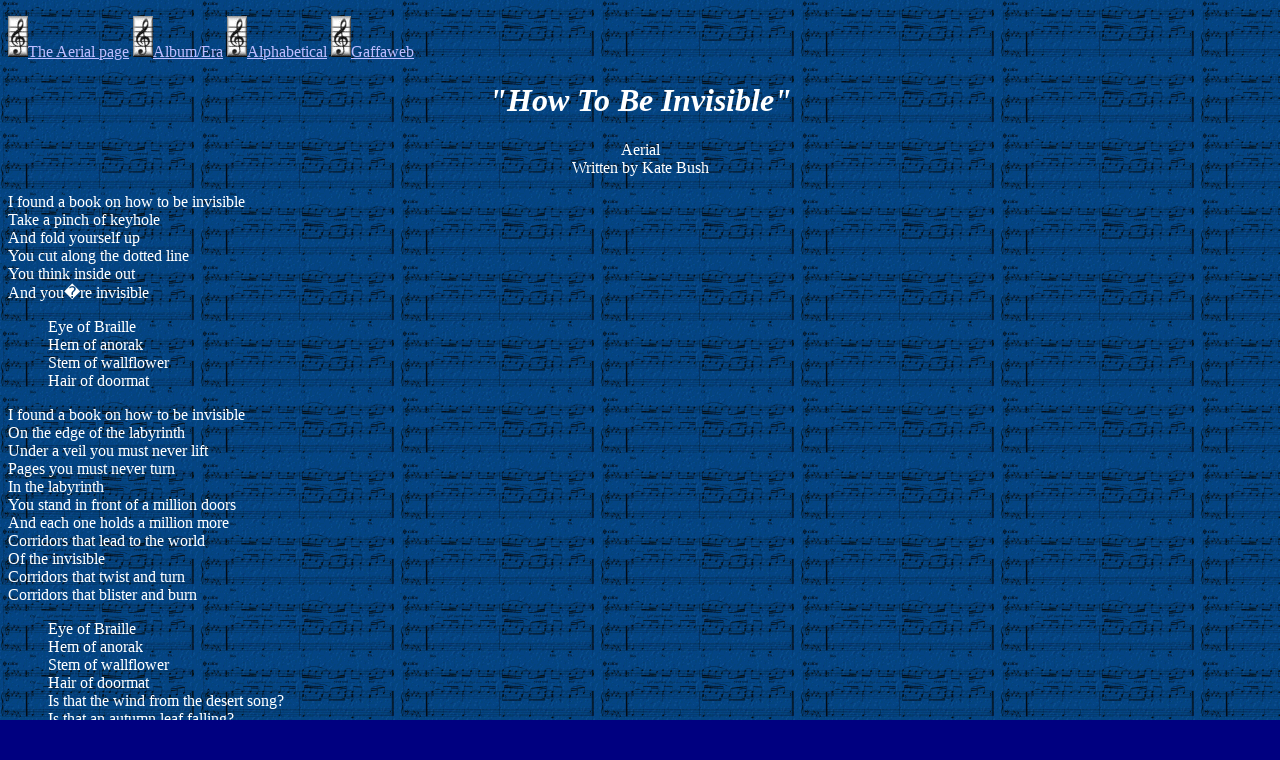

--- FILE ---
content_type: text/html; charset=utf-8
request_url: http://gaffa.org/sensual/l_htbi.html
body_size: 1133
content:
<!DOCTYPE HTML PUBLIC "-//SoftQuad//DTD HTML 3.2 + extensions for HoTMetaL PRO 3.0(U) 19961211//EN"
 "hmpro3.dtd">
<HTML>
<HEAD>
<TITLE>Gaffaweb - Kate Bush - The Sensual World: The Music - The Lyrics - &quot;How 
To Be Invisible&quot;</TITLE></HEAD>
<BODY
BACKGROUND="l_back.gif" BGCOLOR="#000080" TEXT="#FFFFFF" LINK="#BDBDFF" VLINK="#B592C0" ALINK="#BDBDFF">

<P><A HREF="tsw_aerial.html"><IMG
SRC="clef2.jpg" WIDTH="20" HEIGHT="41" BORDER="0">The Aerial page</A>
<A HREF="l_album.html"><IMG SRC="clef2.jpg" WIDTH="20" HEIGHT="41" BORDER="0">Album/Era</A>
<A HREF="l_alpha.html"><IMG SRC="clef2.jpg" WIDTH="20" HEIGHT="41" BORDER="0">Alphabetical</A>
<A HREF="../intro/toc.html"><IMG
SRC="clef2.jpg" ALT="Top" WIDTH="20" HEIGHT="41" BORDER="0">Gaffaweb</A>
</P><!-- html'ized by Chris Williams. Additional html by Vickie Mapes. -->


<PRE>
</PRE>
<H1 ALIGN="center"><EM>&quot;<font face="Times New Roman">How To Be Invisible</font>&quot;</EM></H1>
<P ALIGN="center">Aerial<BR>Written by Kate Bush   
</P>
<p ALIGN="left">I found a book on how to be invisible<br>
Take a pinch of keyhole<br>
And fold yourself up<br>
You cut along the dotted line<br>
You think inside out<br>
And you�re invisible</p>
<blockquote>
	<p ALIGN="left">Eye of Braille<br>
	Hem of anorak<br>
	Stem of wallflower<br>
	Hair of doormat</p>
</blockquote>
<p ALIGN="left">I found a book on how to be invisible<br>
On the edge of the labyrinth<br>
Under a veil you must never lift<br>
Pages you must never turn<br>
In the labyrinth<br>
You stand in front of a million doors<br>
And each one holds a million more<br>
Corridors that lead to the world<br>
Of the invisible<br>
Corridors that twist and turn<br>
Corridors that blister and burn</p>
<blockquote>
	<p ALIGN="left">Eye of Braille<br>
	Hem of anorak<br>
	Stem of wallflower<br>
	Hair of doormat<br>
	Is that the wind from the desert song?<br>
	Is that an autumn leaf falling?<br>
	Or is that you, walking home?<br>
	Is that the wind from the desert song?<br>
	Is that an autumn leaf falling?<br>
	Or is that you, walking home?<br>
	Is that a storm in the swimming pool?</p>
</blockquote>
<p ALIGN="left">You take a pinch of keyhole<br>
And fold yourself up<br>
You cut along the dotted lines<br>
And think inside out<br>
You jump �round three times<br>
You jump into the mirror<br>
And you�re invisible</p>
<PRE>

</PRE>
<P>�2005 Noble &amp; Brite</P>
<P>Drums: Stuart Elliott<br>
Bass: Del Palmer<br>
Guitar: Dan McIntosh<br>
Keyboards: Kate<br>
Accordion: Chris Hall</P>
<PRE>
</PRE>
<P><A HREF="tsw_aerial.html"><IMG
SRC="clef2.jpg" WIDTH="20" HEIGHT="41" BORDER="0">The Aerial page</A> 
</P></BODY></HTML>
